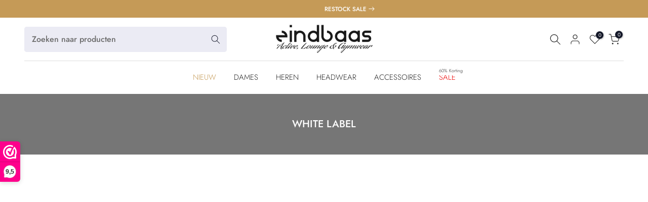

--- FILE ---
content_type: text/html; charset=utf-8
request_url: https://eindbaas-apparel.nl/?section_id=search-hidden
body_size: 937
content:
<div id="shopify-section-search-hidden" class="shopify-section"><div class="t4s-drawer__header">
    <span class="is--login" aria-hidden="false">Doorzoek onze site</span>
    <button class="t4s-drawer__close" data-drawer-close aria-label="Zoekopdracht sluiten"><svg class="t4s-iconsvg-close" role="presentation" viewBox="0 0 16 14"><path d="M15 0L1 14m14 0L1 0" stroke="currentColor" fill="none" fill-rule="evenodd"></path></svg></button>
  </div>
  <form data-frm-search action="/search" method="get" class="t4s-mini-search__frm t4s-pr" role="search"><div class="t4s-mini-search__btns t4s-pr t4s-oh">
       <input type="hidden" name="resources[options][fields]" value="title,product_type,variants.title,vendor,variants.sku,tag">
      <input data-input-search class="t4s-mini-search__input" autocomplete="off" type="text" name="q" placeholder="Zoeken">
      <button data-submit-search class="t4s-mini-search__submit t4s-btn-loading__svg" type="submit">
        <svg class="t4s-btn-op0" viewBox="0 0 18 19" width="16"><path fill-rule="evenodd" clip-rule="evenodd" d="M11.03 11.68A5.784 5.784 0 112.85 3.5a5.784 5.784 0 018.18 8.18zm.26 1.12a6.78 6.78 0 11.72-.7l5.4 5.4a.5.5 0 11-.71.7l-5.41-5.4z" fill="currentColor"></path></svg>
        <div class="t4s-loading__spinner t4s-dn">
          <svg width="16" height="16" aria-hidden="true" focusable="false" role="presentation" class="t4s-svg__spinner" viewBox="0 0 66 66" xmlns="http://www.w3.org/2000/svg"><circle class="t4s-path" fill="none" stroke-width="6" cx="33" cy="33" r="30"></circle></svg>
        </div>
      </button>
    </div><div data-listKey class="t4s-mini-search__keys">
        <span class="t4s-mini-search__label">Snelle zoekopdracht:</span>
        <ul class="t4s-mini-search__listKey t4s-d-inline-block"><li class="t4s-d-inline-block"><a data-key='CAPO FINALE' href="/search?type=product&options%5Bunavailable_products%5D=&options%5Bprefix%5D=last&q=CAPO+FINALE">CAPO FINALE, </a></li>
          <li class="t4s-d-inline-block"><a data-key='Hoodies' href="/search?type=product&options%5Bunavailable_products%5D=&options%5Bprefix%5D=last&q=Hoodies">Hoodies, </a></li>
          <li class="t4s-d-inline-block"><a data-key='Teddy' href="/search?type=product&options%5Bunavailable_products%5D=&options%5Bprefix%5D=last&q=Teddy">Teddy, </a></li>
          <li class="t4s-d-inline-block"><a data-key='Active Wear' href="/search?type=product&options%5Bunavailable_products%5D=&options%5Bprefix%5D=last&q=Active+Wear">Active Wear, </a></li>
          <li class="t4s-d-inline-block"><a data-key='Leggings' href="/search?type=product&options%5Bunavailable_products%5D=&options%5Bprefix%5D=last&q=Leggings">Leggings, </a></li>
          <li class="t4s-d-inline-block"><a data-key='Shorts' href="/search?type=product&options%5Bunavailable_products%5D=&options%5Bprefix%5D=last&q=Shorts">Shorts </a></li>
          </ul>
      </div></form><div data-title-search class="t4s-mini-search__title" style="display:none"></div><div class="t4s-drawer__content">
    <div class="t4s-drawer__main">
      <div data-t4s-scroll-me class="t4s-drawer__scroll t4s-current-scrollbar">

        <div data-skeleton-search class="t4s-skeleton_wrap t4s-dn"><div class="t4s-row t4s-space-item-inner">
            <div class="t4s-col-auto t4s-col-item t4s-widget_img_pr"><div class="t4s-skeleton_img"></div></div>
            <div class="t4s-col t4s-col-item t4s-widget_if_pr"><div class="t4s-skeleton_txt1"></div><div class="t4s-skeleton_txt2"></div></div>
          </div><div class="t4s-row t4s-space-item-inner">
            <div class="t4s-col-auto t4s-col-item t4s-widget_img_pr"><div class="t4s-skeleton_img"></div></div>
            <div class="t4s-col t4s-col-item t4s-widget_if_pr"><div class="t4s-skeleton_txt1"></div><div class="t4s-skeleton_txt2"></div></div>
          </div><div class="t4s-row t4s-space-item-inner">
            <div class="t4s-col-auto t4s-col-item t4s-widget_img_pr"><div class="t4s-skeleton_img"></div></div>
            <div class="t4s-col t4s-col-item t4s-widget_if_pr"><div class="t4s-skeleton_txt1"></div><div class="t4s-skeleton_txt2"></div></div>
          </div><div class="t4s-row t4s-space-item-inner">
            <div class="t4s-col-auto t4s-col-item t4s-widget_img_pr"><div class="t4s-skeleton_img"></div></div>
            <div class="t4s-col t4s-col-item t4s-widget_if_pr"><div class="t4s-skeleton_txt1"></div><div class="t4s-skeleton_txt2"></div></div>
          </div></div>
        <div data-results-search class="t4s-mini-search__content t4s_ratioadapt"><div class="t4s-results-others t4s_ratioadapt lazyloadt4s" data-rendert4s='/search?q=&type=article,page&section_id=search-others'></div></div>
      </div>
    </div><div data-viewAll-search class="t4s-drawer__bottom" style="display:none"></div></div></div>